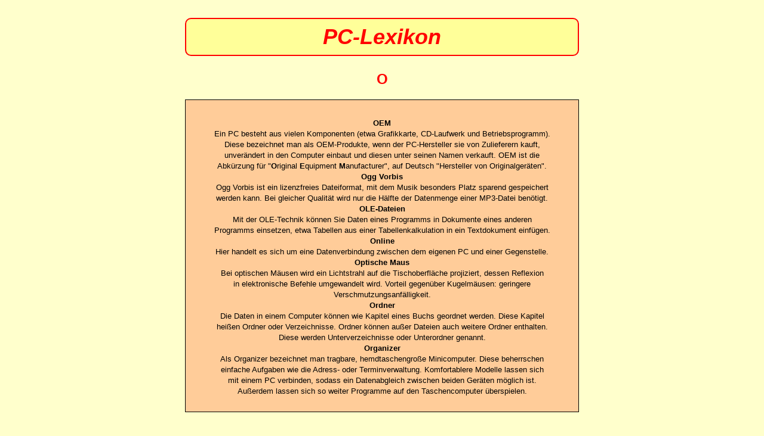

--- FILE ---
content_type: text/html
request_url: http://michael-lack.de/pc-lexikon_o.html
body_size: 1877
content:
<!DOCTYPE HTML PUBLIC "-//W3C//DTD HTML 4.01 Transitional//EN" "http://www.w3.org/TR/html4/loose.dtd">
<html lang="de">
<head>
<title>PC-Lexikon – O</title>
<meta http-equiv="content-type" content="text/html; charset=UTF-8">
<meta http-equiv="content-style-type" content="text/css">
<meta name="author" content="Michael Lack">
<style type="text/css">
<!--
body { color:#000000; background-color:#ffffcc; margin-top:30px; margin-bottom:20px; }
a:link { color:#0033ff; background-color:#ffff99; text-decoration:none; }
a:visited { color:#0033ff; background-color:#ffff99; }
a:hover { color:#0033ff; background-color:#ffff99; text-decoration:underline; }
a:active { color:#ff9900; background-color:#ffff99; }
.titel { font-family:Arial,Helvetica,sans-serif; font-size:36px; font-weight:bold; font-style:italic; color:#ff0000; background-color:#ffff99; }
.headline { font-family:Arial,Helvetica,sans-serif; font-size:24px; font-weight:bold; color:#ff0000; background-color:#ffffcc; }
.normal { font-family:Arial,Helvetica,sans-serif; font-size:13px; }
p { font-family:Arial,Helvetica,sans-serif; font-size:13px; line-height:1.4; text-align:center; margin-top:0; margin-bottom:0; }
-->
</style>
</head>

<body>
<table align="center" cellpadding="0" cellspacing="0" width="660" bgcolor="#ffff99" style="border-radius:10px; border-width:2px; border-color:#ff0000; border-style:solid;">
<tr><td width="660" height="60" align="center"><span class="titel">PC-Lexikon</span></td></tr></table>

<table align="center" cellpadding="0" cellspacing="0" width="660"><tr><td width="660" height="25"></td></tr></table>

<table align="center" cellpadding="0" cellspacing="0" width="660">
<tr><td width="660" height="24" align="center"><span class="headline">O</span></td></tr></table>

<table align="center" cellpadding="0" cellspacing="0" width="660"><tr><td width="660" height="20"></td></tr></table>

<table align="center" cellpadding="0" cellspacing="0" width="660" bgcolor="#ffcc99" style="border-width:1px; border-color:#000000; border-style:solid;">
<tr><td width="660" height="30"></td></tr>
<tr><td>
<p><b>OEM</b></p>
<p>Ein PC besteht aus vielen Komponenten (etwa Grafikkarte, CD-Laufwerk und Betriebsprogramm).</p>
<p>Diese bezeichnet man als OEM-Produkte, wenn der PC-Hersteller sie von Zulieferern kauft,</p>
<p>unver&auml;ndert in den Computer einbaut und diesen unter seinen Namen verkauft. OEM ist die</p>
<p>Abk&uuml;rzung f&uuml;r &quot;<b>O</b>riginal <b>E</b>quipment <b>M</b>anufacturer&quot;, auf Deutsch &quot;Hersteller von Originalger&auml;ten&quot;.</p>
<p><b>Ogg Vorbis</b></p>
<p>Ogg Vorbis ist ein lizenzfreies Dateiformat, mit dem Musik besonders Platz sparend gespeichert</p>
<p>werden kann. Bei gleicher Qualit&auml;t wird nur die H&auml;lfte der Datenmenge einer MP3-Datei ben&ouml;tigt.</p>
<p><b>OLE-Dateien</b></p>
<p>Mit der OLE-Technik k&ouml;nnen Sie Daten eines Programms in Dokumente eines anderen</p>
<p>Programms einsetzen, etwa Tabellen aus einer Tabellenkalkulation in ein Textdokument einf&uuml;gen.</p>
<p><b>Online</b></p>
<p>Hier handelt es sich um eine Datenverbindung zwischen dem eigenen PC und einer Gegenstelle.</p>
<p><b>Optische Maus</b></p>
<p>Bei optischen M&auml;usen wird ein Lichtstrahl auf die Tischoberfl&auml;che projiziert, dessen Reflexion</p>
<p>in elektronische Befehle umgewandelt wird. Vorteil gegen&uuml;ber Kugelm&auml;usen: geringere</p>
<p>Verschmutzungsanf&auml;lligkeit.</p>
<p><b>Ordner</b></p>
<p>Die Daten in einem Computer k&ouml;nnen wie Kapitel eines Buchs geordnet werden. Diese Kapitel</p>
<p>hei&szlig;en Ordner oder Verzeichnisse. Ordner k&ouml;nnen au&szlig;er Dateien auch weitere Ordner enthalten.</p>
<p>Diese werden Unterverzeichnisse oder Unterordner genannt.</p>
<p><b>Organizer</b></p>
<p>Als Organizer bezeichnet man tragbare, hemdtaschengro&szlig;e Minicomputer. Diese beherrschen</p>
<p>einfache Aufgaben wie die Adress- oder Terminverwaltung. Komfortablere Modelle lassen sich</p>
<p>mit einem PC verbinden, sodass ein Datenabgleich zwischen beiden Ger&auml;ten m&ouml;glich ist.</p>
<p>Au&szlig;erdem lassen sich so weiter Programme auf den Taschencomputer &uuml;berspielen.</p></td></tr>
<tr><td width="660" height="25"></td></tr></table>

<table align="center" cellpadding="0" cellspacing="0" width="660"><tr><td width="660" height="30"></td></tr></table>

<table align="center" cellpadding="0" cellspacing="0" width="660" bgcolor="#ffff99" style="border-radius:10px; border-width:1px; border-color:#000000; border-style:solid;">
<tr><td width="660" height="10"></td></tr>
<tr><td width="660" height="20" align="center"><span class="normal"><a href="index.html">Startseite</a> | <a href="pc-lexikon.html">Zur&uuml;ck</a> | <a href="pc-lexikon_o.html">Nach oben</a> | <a href="kontakt.html">Kontakt</a> | <a href="datenschutz.html">Datenschutz</a> | <a href="impressum.html">Impressum</a></span></td></tr>
<tr><td width="660" height="30" align="center"><span class="normal">&copy; 2003 Michael Lack</span></td></tr></table>

</body>
</html>